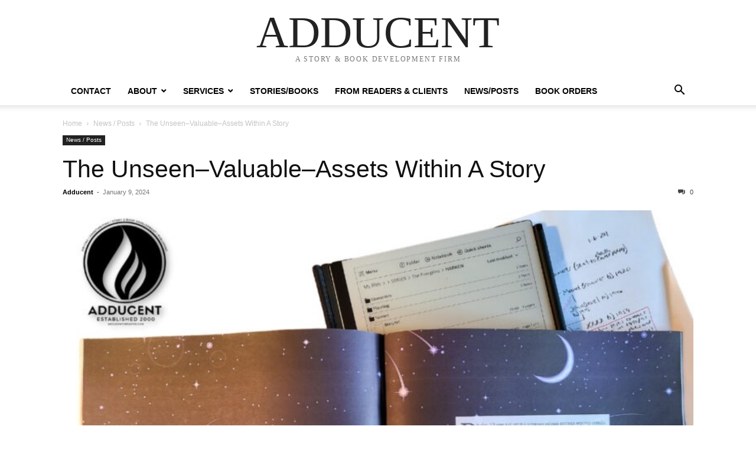

--- FILE ---
content_type: text/html; charset=UTF-8
request_url: https://adducentcreative.com/the-unseen-valuable-assets-within-a-story/
body_size: 11497
content:
<!doctype html >
<html lang="en-US">
<head>
    <meta charset="UTF-8" />
    <meta name="viewport" content="width=device-width, initial-scale=1.0">
    <link rel="pingback" href="https://adducentcreative.com/xmlrpc.php" />
    <meta name='robots' content='index, follow, max-image-preview:large, max-snippet:-1, max-video-preview:-1' />
	<style>img:is([sizes="auto" i], [sizes^="auto," i]) { contain-intrinsic-size: 3000px 1500px }</style>
	
	<!-- This site is optimized with the Yoast SEO Premium plugin v26.3 (Yoast SEO v26.3) - https://yoast.com/wordpress/plugins/seo/ -->
	<title>The Unseen--Valuable--Assets Within A Story &#8212; ADDUCENT</title>
	<meta name="description" content="Adducent is a creative company that provides writing, ghostwriter and ghostwriting, writing improvement, story &amp; book development, and publishing services." />
	<link rel="canonical" href="https://adducentcreative.com/the-unseen-valuable-assets-within-a-story/" />
	<meta property="og:locale" content="en_US" />
	<meta property="og:type" content="article" />
	<meta property="og:title" content="The Unseen--Valuable--Assets Within A Story" />
	<meta property="og:description" content="When you develop a story, you often create additional assets that can be leveraged differently. Adducent is a creative company that provides writing, ghostwriter and ghostwriting, writing improvement, story &amp; book development, and publishing services." />
	<meta property="og:url" content="https://adducentcreative.com/the-unseen-valuable-assets-within-a-story/" />
	<meta property="og:site_name" content="ADDUCENT" />
	<meta property="article:published_time" content="2024-01-09T17:23:09+00:00" />
	<meta property="article:modified_time" content="2024-01-10T10:09:59+00:00" />
	<meta property="og:image" content="https://adducentcreative.com/wp-content/uploads/ADDUCENT-SAMPLE-BOOK-with-11x8.5-layout-.jpg" />
	<meta property="og:image:width" content="1080" />
	<meta property="og:image:height" content="1080" />
	<meta property="og:image:type" content="image/jpeg" />
	<meta name="author" content="Adducent" />
	<meta name="twitter:card" content="summary_large_image" />
	<meta name="twitter:label1" content="Written by" />
	<meta name="twitter:data1" content="Adducent" />
	<meta name="twitter:label2" content="Est. reading time" />
	<meta name="twitter:data2" content="1 minute" />
	<script type="application/ld+json" class="yoast-schema-graph">{"@context":"https://schema.org","@graph":[{"@type":"Article","@id":"https://adducentcreative.com/the-unseen-valuable-assets-within-a-story/#article","isPartOf":{"@id":"https://adducentcreative.com/the-unseen-valuable-assets-within-a-story/"},"author":{"name":"Adducent","@id":"https://adducentcreative.com/#/schema/person/af04f1f11250c91eb8a21d999ad80da5"},"headline":"The Unseen&#8211;Valuable&#8211;Assets Within A Story","datePublished":"2024-01-09T17:23:09+00:00","dateModified":"2024-01-10T10:09:59+00:00","mainEntityOfPage":{"@id":"https://adducentcreative.com/the-unseen-valuable-assets-within-a-story/"},"wordCount":89,"publisher":{"@id":"https://adducentcreative.com/#organization"},"image":{"@id":"https://adducentcreative.com/the-unseen-valuable-assets-within-a-story/#primaryimage"},"thumbnailUrl":"https://adducentcreative.com/wp-content/uploads/ADDUCENT-SAMPLE-BOOK-with-11x8.5-layout-.jpg","keywords":["business","creative nonfiction","fiction","ghostwriting","nonfiction","suspense"],"articleSection":["News / Posts"],"inLanguage":"en-US"},{"@type":"WebPage","@id":"https://adducentcreative.com/the-unseen-valuable-assets-within-a-story/","url":"https://adducentcreative.com/the-unseen-valuable-assets-within-a-story/","name":"The Unseen--Valuable--Assets Within A Story &#8212; ADDUCENT","isPartOf":{"@id":"https://adducentcreative.com/#website"},"primaryImageOfPage":{"@id":"https://adducentcreative.com/the-unseen-valuable-assets-within-a-story/#primaryimage"},"image":{"@id":"https://adducentcreative.com/the-unseen-valuable-assets-within-a-story/#primaryimage"},"thumbnailUrl":"https://adducentcreative.com/wp-content/uploads/ADDUCENT-SAMPLE-BOOK-with-11x8.5-layout-.jpg","datePublished":"2024-01-09T17:23:09+00:00","dateModified":"2024-01-10T10:09:59+00:00","description":"Adducent is a creative company that provides writing, ghostwriter and ghostwriting, writing improvement, story & book development, and publishing services.","breadcrumb":{"@id":"https://adducentcreative.com/the-unseen-valuable-assets-within-a-story/#breadcrumb"},"inLanguage":"en-US","potentialAction":[{"@type":"ReadAction","target":["https://adducentcreative.com/the-unseen-valuable-assets-within-a-story/"]}]},{"@type":"ImageObject","inLanguage":"en-US","@id":"https://adducentcreative.com/the-unseen-valuable-assets-within-a-story/#primaryimage","url":"https://adducentcreative.com/wp-content/uploads/ADDUCENT-SAMPLE-BOOK-with-11x8.5-layout-.jpg","contentUrl":"https://adducentcreative.com/wp-content/uploads/ADDUCENT-SAMPLE-BOOK-with-11x8.5-layout-.jpg","width":1080,"height":1080},{"@type":"BreadcrumbList","@id":"https://adducentcreative.com/the-unseen-valuable-assets-within-a-story/#breadcrumb","itemListElement":[{"@type":"ListItem","position":1,"name":"Home","item":"https://adducentcreative.com/"},{"@type":"ListItem","position":2,"name":"Posts","item":"https://adducentcreative.com/news/"},{"@type":"ListItem","position":3,"name":"The Unseen&#8211;Valuable&#8211;Assets Within A Story"}]},{"@type":"WebSite","@id":"https://adducentcreative.com/#website","url":"https://adducentcreative.com/","name":"ADDUCENT","description":"A STORY &amp; BOOK DEVELOPMENT FIRM","publisher":{"@id":"https://adducentcreative.com/#organization"},"alternateName":"ADDUCENT","potentialAction":[{"@type":"SearchAction","target":{"@type":"EntryPoint","urlTemplate":"https://adducentcreative.com/?s={search_term_string}"},"query-input":{"@type":"PropertyValueSpecification","valueRequired":true,"valueName":"search_term_string"}}],"inLanguage":"en-US"},{"@type":"Organization","@id":"https://adducentcreative.com/#organization","name":"Adducent","alternateName":"Adducent Creative","url":"https://adducentcreative.com/","logo":{"@type":"ImageObject","inLanguage":"en-US","@id":"https://adducentcreative.com/#/schema/logo/image/","url":"https://adducentcreative.com/wp-content/uploads/logo-ADDUCENT-Established-2000.jpg","contentUrl":"https://adducentcreative.com/wp-content/uploads/logo-ADDUCENT-Established-2000.jpg","width":1080,"height":1080,"caption":"Adducent"},"image":{"@id":"https://adducentcreative.com/#/schema/logo/image/"},"sameAs":["https://www.linkedin.com/company/2767286"],"description":"Adducent is a creative company that provides story and book consulting, planning and development, writing (including ghostwriting), editing, publishing, and story art services to clients internationally. As a complement to written storytelling, we've launched our music studio, where narrative and sound come together—giving creators and audiences another way to experience story.","legalName":"Adducent, Inc.","foundingDate":"2000-07-05"},{"@type":"Person","@id":"https://adducentcreative.com/#/schema/person/af04f1f11250c91eb8a21d999ad80da5","name":"Adducent","image":{"@type":"ImageObject","inLanguage":"en-US","@id":"https://adducentcreative.com/#/schema/person/image/","url":"https://secure.gravatar.com/avatar/abc3190a41aee13eb69e18c05e32edd18ab4b5438d54327e9721ac755a77524a?s=96&r=g","contentUrl":"https://secure.gravatar.com/avatar/abc3190a41aee13eb69e18c05e32edd18ab4b5438d54327e9721ac755a77524a?s=96&r=g","caption":"Adducent"},"url":"https://adducentcreative.com/author/adducent/"}]}</script>
	<!-- / Yoast SEO Premium plugin. -->


<link rel="alternate" type="application/rss+xml" title="ADDUCENT &raquo; Feed" href="https://adducentcreative.com/feed/" />
<link rel="alternate" type="application/rss+xml" title="ADDUCENT &raquo; Comments Feed" href="https://adducentcreative.com/comments/feed/" />
<link rel='stylesheet' id='wp-block-library-css' href='https://adducentcreative.com/wp-includes/css/dist/block-library/style.min.css?ver=6.8.3' type='text/css' media='all' />
<style id='classic-theme-styles-inline-css' type='text/css'>
/*! This file is auto-generated */
.wp-block-button__link{color:#fff;background-color:#32373c;border-radius:9999px;box-shadow:none;text-decoration:none;padding:calc(.667em + 2px) calc(1.333em + 2px);font-size:1.125em}.wp-block-file__button{background:#32373c;color:#fff;text-decoration:none}
</style>
<link rel='stylesheet' id='coblocks-frontend-css' href='https://adducentcreative.com/wp-content/plugins/coblocks/dist/style-coblocks-1.css?ver=3.1.16' type='text/css' media='all' />
<link rel='stylesheet' id='coblocks-extensions-css' href='https://adducentcreative.com/wp-content/plugins/coblocks/dist/style-coblocks-extensions.css?ver=3.1.16' type='text/css' media='all' />
<link rel='stylesheet' id='coblocks-animation-css' href='https://adducentcreative.com/wp-content/plugins/coblocks/dist/style-coblocks-animation.css?ver=2677611078ee87eb3b1c' type='text/css' media='all' />
<style id='global-styles-inline-css' type='text/css'>
:root{--wp--preset--aspect-ratio--square: 1;--wp--preset--aspect-ratio--4-3: 4/3;--wp--preset--aspect-ratio--3-4: 3/4;--wp--preset--aspect-ratio--3-2: 3/2;--wp--preset--aspect-ratio--2-3: 2/3;--wp--preset--aspect-ratio--16-9: 16/9;--wp--preset--aspect-ratio--9-16: 9/16;--wp--preset--color--black: #000000;--wp--preset--color--cyan-bluish-gray: #abb8c3;--wp--preset--color--white: #ffffff;--wp--preset--color--pale-pink: #f78da7;--wp--preset--color--vivid-red: #cf2e2e;--wp--preset--color--luminous-vivid-orange: #ff6900;--wp--preset--color--luminous-vivid-amber: #fcb900;--wp--preset--color--light-green-cyan: #7bdcb5;--wp--preset--color--vivid-green-cyan: #00d084;--wp--preset--color--pale-cyan-blue: #8ed1fc;--wp--preset--color--vivid-cyan-blue: #0693e3;--wp--preset--color--vivid-purple: #9b51e0;--wp--preset--gradient--vivid-cyan-blue-to-vivid-purple: linear-gradient(135deg,rgba(6,147,227,1) 0%,rgb(155,81,224) 100%);--wp--preset--gradient--light-green-cyan-to-vivid-green-cyan: linear-gradient(135deg,rgb(122,220,180) 0%,rgb(0,208,130) 100%);--wp--preset--gradient--luminous-vivid-amber-to-luminous-vivid-orange: linear-gradient(135deg,rgba(252,185,0,1) 0%,rgba(255,105,0,1) 100%);--wp--preset--gradient--luminous-vivid-orange-to-vivid-red: linear-gradient(135deg,rgba(255,105,0,1) 0%,rgb(207,46,46) 100%);--wp--preset--gradient--very-light-gray-to-cyan-bluish-gray: linear-gradient(135deg,rgb(238,238,238) 0%,rgb(169,184,195) 100%);--wp--preset--gradient--cool-to-warm-spectrum: linear-gradient(135deg,rgb(74,234,220) 0%,rgb(151,120,209) 20%,rgb(207,42,186) 40%,rgb(238,44,130) 60%,rgb(251,105,98) 80%,rgb(254,248,76) 100%);--wp--preset--gradient--blush-light-purple: linear-gradient(135deg,rgb(255,206,236) 0%,rgb(152,150,240) 100%);--wp--preset--gradient--blush-bordeaux: linear-gradient(135deg,rgb(254,205,165) 0%,rgb(254,45,45) 50%,rgb(107,0,62) 100%);--wp--preset--gradient--luminous-dusk: linear-gradient(135deg,rgb(255,203,112) 0%,rgb(199,81,192) 50%,rgb(65,88,208) 100%);--wp--preset--gradient--pale-ocean: linear-gradient(135deg,rgb(255,245,203) 0%,rgb(182,227,212) 50%,rgb(51,167,181) 100%);--wp--preset--gradient--electric-grass: linear-gradient(135deg,rgb(202,248,128) 0%,rgb(113,206,126) 100%);--wp--preset--gradient--midnight: linear-gradient(135deg,rgb(2,3,129) 0%,rgb(40,116,252) 100%);--wp--preset--font-size--small: 13px;--wp--preset--font-size--medium: 20px;--wp--preset--font-size--large: 36px;--wp--preset--font-size--x-large: 42px;--wp--preset--spacing--20: 0.44rem;--wp--preset--spacing--30: 0.67rem;--wp--preset--spacing--40: 1rem;--wp--preset--spacing--50: 1.5rem;--wp--preset--spacing--60: 2.25rem;--wp--preset--spacing--70: 3.38rem;--wp--preset--spacing--80: 5.06rem;--wp--preset--shadow--natural: 6px 6px 9px rgba(0, 0, 0, 0.2);--wp--preset--shadow--deep: 12px 12px 50px rgba(0, 0, 0, 0.4);--wp--preset--shadow--sharp: 6px 6px 0px rgba(0, 0, 0, 0.2);--wp--preset--shadow--outlined: 6px 6px 0px -3px rgba(255, 255, 255, 1), 6px 6px rgba(0, 0, 0, 1);--wp--preset--shadow--crisp: 6px 6px 0px rgba(0, 0, 0, 1);}:where(.is-layout-flex){gap: 0.5em;}:where(.is-layout-grid){gap: 0.5em;}body .is-layout-flex{display: flex;}.is-layout-flex{flex-wrap: wrap;align-items: center;}.is-layout-flex > :is(*, div){margin: 0;}body .is-layout-grid{display: grid;}.is-layout-grid > :is(*, div){margin: 0;}:where(.wp-block-columns.is-layout-flex){gap: 2em;}:where(.wp-block-columns.is-layout-grid){gap: 2em;}:where(.wp-block-post-template.is-layout-flex){gap: 1.25em;}:where(.wp-block-post-template.is-layout-grid){gap: 1.25em;}.has-black-color{color: var(--wp--preset--color--black) !important;}.has-cyan-bluish-gray-color{color: var(--wp--preset--color--cyan-bluish-gray) !important;}.has-white-color{color: var(--wp--preset--color--white) !important;}.has-pale-pink-color{color: var(--wp--preset--color--pale-pink) !important;}.has-vivid-red-color{color: var(--wp--preset--color--vivid-red) !important;}.has-luminous-vivid-orange-color{color: var(--wp--preset--color--luminous-vivid-orange) !important;}.has-luminous-vivid-amber-color{color: var(--wp--preset--color--luminous-vivid-amber) !important;}.has-light-green-cyan-color{color: var(--wp--preset--color--light-green-cyan) !important;}.has-vivid-green-cyan-color{color: var(--wp--preset--color--vivid-green-cyan) !important;}.has-pale-cyan-blue-color{color: var(--wp--preset--color--pale-cyan-blue) !important;}.has-vivid-cyan-blue-color{color: var(--wp--preset--color--vivid-cyan-blue) !important;}.has-vivid-purple-color{color: var(--wp--preset--color--vivid-purple) !important;}.has-black-background-color{background-color: var(--wp--preset--color--black) !important;}.has-cyan-bluish-gray-background-color{background-color: var(--wp--preset--color--cyan-bluish-gray) !important;}.has-white-background-color{background-color: var(--wp--preset--color--white) !important;}.has-pale-pink-background-color{background-color: var(--wp--preset--color--pale-pink) !important;}.has-vivid-red-background-color{background-color: var(--wp--preset--color--vivid-red) !important;}.has-luminous-vivid-orange-background-color{background-color: var(--wp--preset--color--luminous-vivid-orange) !important;}.has-luminous-vivid-amber-background-color{background-color: var(--wp--preset--color--luminous-vivid-amber) !important;}.has-light-green-cyan-background-color{background-color: var(--wp--preset--color--light-green-cyan) !important;}.has-vivid-green-cyan-background-color{background-color: var(--wp--preset--color--vivid-green-cyan) !important;}.has-pale-cyan-blue-background-color{background-color: var(--wp--preset--color--pale-cyan-blue) !important;}.has-vivid-cyan-blue-background-color{background-color: var(--wp--preset--color--vivid-cyan-blue) !important;}.has-vivid-purple-background-color{background-color: var(--wp--preset--color--vivid-purple) !important;}.has-black-border-color{border-color: var(--wp--preset--color--black) !important;}.has-cyan-bluish-gray-border-color{border-color: var(--wp--preset--color--cyan-bluish-gray) !important;}.has-white-border-color{border-color: var(--wp--preset--color--white) !important;}.has-pale-pink-border-color{border-color: var(--wp--preset--color--pale-pink) !important;}.has-vivid-red-border-color{border-color: var(--wp--preset--color--vivid-red) !important;}.has-luminous-vivid-orange-border-color{border-color: var(--wp--preset--color--luminous-vivid-orange) !important;}.has-luminous-vivid-amber-border-color{border-color: var(--wp--preset--color--luminous-vivid-amber) !important;}.has-light-green-cyan-border-color{border-color: var(--wp--preset--color--light-green-cyan) !important;}.has-vivid-green-cyan-border-color{border-color: var(--wp--preset--color--vivid-green-cyan) !important;}.has-pale-cyan-blue-border-color{border-color: var(--wp--preset--color--pale-cyan-blue) !important;}.has-vivid-cyan-blue-border-color{border-color: var(--wp--preset--color--vivid-cyan-blue) !important;}.has-vivid-purple-border-color{border-color: var(--wp--preset--color--vivid-purple) !important;}.has-vivid-cyan-blue-to-vivid-purple-gradient-background{background: var(--wp--preset--gradient--vivid-cyan-blue-to-vivid-purple) !important;}.has-light-green-cyan-to-vivid-green-cyan-gradient-background{background: var(--wp--preset--gradient--light-green-cyan-to-vivid-green-cyan) !important;}.has-luminous-vivid-amber-to-luminous-vivid-orange-gradient-background{background: var(--wp--preset--gradient--luminous-vivid-amber-to-luminous-vivid-orange) !important;}.has-luminous-vivid-orange-to-vivid-red-gradient-background{background: var(--wp--preset--gradient--luminous-vivid-orange-to-vivid-red) !important;}.has-very-light-gray-to-cyan-bluish-gray-gradient-background{background: var(--wp--preset--gradient--very-light-gray-to-cyan-bluish-gray) !important;}.has-cool-to-warm-spectrum-gradient-background{background: var(--wp--preset--gradient--cool-to-warm-spectrum) !important;}.has-blush-light-purple-gradient-background{background: var(--wp--preset--gradient--blush-light-purple) !important;}.has-blush-bordeaux-gradient-background{background: var(--wp--preset--gradient--blush-bordeaux) !important;}.has-luminous-dusk-gradient-background{background: var(--wp--preset--gradient--luminous-dusk) !important;}.has-pale-ocean-gradient-background{background: var(--wp--preset--gradient--pale-ocean) !important;}.has-electric-grass-gradient-background{background: var(--wp--preset--gradient--electric-grass) !important;}.has-midnight-gradient-background{background: var(--wp--preset--gradient--midnight) !important;}.has-small-font-size{font-size: var(--wp--preset--font-size--small) !important;}.has-medium-font-size{font-size: var(--wp--preset--font-size--medium) !important;}.has-large-font-size{font-size: var(--wp--preset--font-size--large) !important;}.has-x-large-font-size{font-size: var(--wp--preset--font-size--x-large) !important;}
:where(.wp-block-post-template.is-layout-flex){gap: 1.25em;}:where(.wp-block-post-template.is-layout-grid){gap: 1.25em;}
:where(.wp-block-columns.is-layout-flex){gap: 2em;}:where(.wp-block-columns.is-layout-grid){gap: 2em;}
:root :where(.wp-block-pullquote){font-size: 1.5em;line-height: 1.6;}
</style>
<link rel='stylesheet' id='prettyphotocss-css' href='https://adducentcreative.com/wp-content/plugins/contentprotector/css/prettyPhoto.css?ver=6.8.3' type='text/css' media='all' />
<link rel='stylesheet' id='eb-reusable-block-style-63469-css' href='https://adducentcreative.com/wp-content/uploads/eb-style/reusable-blocks/eb-reusable-63469.min.css?ver=43c71e764a' type='text/css' media='all' />
<link rel='stylesheet' id='wp-components-css' href='https://adducentcreative.com/wp-includes/css/dist/components/style.min.css?ver=6.8.3' type='text/css' media='all' />
<link rel='stylesheet' id='godaddy-styles-css' href='https://adducentcreative.com/wp-content/mu-plugins/vendor/wpex/godaddy-launch/includes/Dependencies/GoDaddy/Styles/build/latest.css?ver=2.0.2' type='text/css' media='all' />
<link rel='stylesheet' id='td-theme-css' href='https://adducentcreative.com/wp-content/themes/Newspaper/style.css?ver=12.7.3' type='text/css' media='all' />
<script type="text/javascript" src="https://adducentcreative.com/wp-includes/js/jquery/jquery.min.js?ver=3.7.1" id="jquery-core-js"></script>
<script type="text/javascript" src="https://adducentcreative.com/wp-includes/js/jquery/jquery-migrate.min.js?ver=3.4.1" id="jquery-migrate-js"></script>
<script type="text/javascript" src="https://adducentcreative.com/wp-content/plugins/contentprotector/js/jquery.watermark.js?ver=6.8.3" id="jquery_watermark-js"></script>
<script type="text/javascript" src="https://adducentcreative.com/wp-content/plugins/contentprotector/js/jquery.prettyPhoto.js?ver=6.8.3" id="jquery_prettyphoto-js"></script>
<link rel="alternate" title="oEmbed (JSON)" type="application/json+oembed" href="https://adducentcreative.com/wp-json/oembed/1.0/embed?url=https%3A%2F%2Fadducentcreative.com%2Fthe-unseen-valuable-assets-within-a-story%2F" />
<link rel="alternate" title="oEmbed (XML)" type="text/xml+oembed" href="https://adducentcreative.com/wp-json/oembed/1.0/embed?url=https%3A%2F%2Fadducentcreative.com%2Fthe-unseen-valuable-assets-within-a-story%2F&#038;format=xml" />
<script type="text/javascript">
(function(url){
	if(/(?:Chrome\/26\.0\.1410\.63 Safari\/537\.31|WordfenceTestMonBot)/.test(navigator.userAgent)){ return; }
	var addEvent = function(evt, handler) {
		if (window.addEventListener) {
			document.addEventListener(evt, handler, false);
		} else if (window.attachEvent) {
			document.attachEvent('on' + evt, handler);
		}
	};
	var removeEvent = function(evt, handler) {
		if (window.removeEventListener) {
			document.removeEventListener(evt, handler, false);
		} else if (window.detachEvent) {
			document.detachEvent('on' + evt, handler);
		}
	};
	var evts = 'contextmenu dblclick drag dragend dragenter dragleave dragover dragstart drop keydown keypress keyup mousedown mousemove mouseout mouseover mouseup mousewheel scroll'.split(' ');
	var logHuman = function() {
		if (window.wfLogHumanRan) { return; }
		window.wfLogHumanRan = true;
		var wfscr = document.createElement('script');
		wfscr.type = 'text/javascript';
		wfscr.async = true;
		wfscr.src = url + '&r=' + Math.random();
		(document.getElementsByTagName('head')[0]||document.getElementsByTagName('body')[0]).appendChild(wfscr);
		for (var i = 0; i < evts.length; i++) {
			removeEvent(evts[i], logHuman);
		}
	};
	for (var i = 0; i < evts.length; i++) {
		addEvent(evts[i], logHuman);
	}
})('//adducentcreative.com/?wordfence_lh=1&hid=CFBC369D1812696D62B676FA00C1963E');
</script><link rel="icon" href="https://adducentcreative.com/wp-content/uploads/cropped-logo-ADDUCENT-Established-2000-32x32.jpg" sizes="32x32" />
<link rel="icon" href="https://adducentcreative.com/wp-content/uploads/cropped-logo-ADDUCENT-Established-2000-192x192.jpg" sizes="192x192" />
<link rel="apple-touch-icon" href="https://adducentcreative.com/wp-content/uploads/cropped-logo-ADDUCENT-Established-2000-180x180.jpg" />
<meta name="msapplication-TileImage" content="https://adducentcreative.com/wp-content/uploads/cropped-logo-ADDUCENT-Established-2000-270x270.jpg" />
</head>

<body class="wp-singular post-template-default single single-post postid-68319 single-format-standard wp-custom-logo wp-theme-Newspaper tagdiv-small-theme fl-builder-lite-2-9-4 fl-no-js" itemscope="itemscope" itemtype="https://schema.org/WebPage">


    <!-- Mobile Search -->
    <div class="td-search-background" style="visibility:hidden"></div>
    <div class="td-search-wrap-mob" style="visibility:hidden">
        <div class="td-drop-down-search" aria-labelledby="td-header-search-button">
            <form method="get" class="td-search-form" action="https://adducentcreative.com/">
                <div class="td-search-close">
                    <a href="#"><i class="td-icon-close-mobile"></i></a>
                </div>
                <div role="search" class="td-search-input">
                    <span>Search</span>
                    <label for="td-header-search-mob">
                        <input id="td-header-search-mob" type="text" value="" name="s" autocomplete="off" />
                    </label>
                </div>
            </form>
            <div id="td-aj-search-mob"></div>
        </div>
    </div>

    <!-- Mobile Menu -->
    <div class="td-menu-background" style="visibility:hidden"></div>
    <div id="td-mobile-nav" style="visibility:hidden">
        <div class="td-mobile-container">
            <!-- mobile menu top section -->
            <div class="td-menu-socials-wrap">
                <!-- close button -->
                <div class="td-mobile-close">
                    <a href="#"><i class="td-icon-close-mobile"></i></a>
                </div>
            </div>

            <!-- menu section -->
            <div class="td-mobile-content">
                <div class="menu-primary-menu-container"><ul id="menu-primary-menu" class="td-mobile-main-menu"><li id="menu-item-171" class="menu-item menu-item-type-post_type menu-item-object-page menu-item-171"><a href="https://adducentcreative.com/contact/">Contact<i class="td-icon-menu-right td-element-after"></i></a></li>
<li id="menu-item-172" class="menu-item menu-item-type-post_type menu-item-object-page menu-item-has-children menu-item-172"><a href="https://adducentcreative.com/about/">ABOUT<i class="td-icon-menu-right td-element-after"></i></a>
<ul class="sub-menu">
	<li id="menu-item-1289" class="menu-item menu-item-type-post_type menu-item-object-page menu-item-1289"><a href="https://adducentcreative.com/about/dennis-lowery/">Dennis Lowery<i class="td-icon-menu-right td-element-after"></i></a></li>
	<li id="menu-item-70596" class="menu-item menu-item-type-post_type menu-item-object-page menu-item-has-children menu-item-70596"><a href="https://adducentcreative.com/story-studio/">Our Story Studio<i class="td-icon-menu-right td-element-after"></i></a>
	<ul class="sub-menu">
		<li id="menu-item-70601" class="menu-item menu-item-type-post_type menu-item-object-page menu-item-has-children menu-item-70601"><a href="https://adducentcreative.com/genre-writers-brands/">GENRE WRITERS (BRANDS)<i class="td-icon-menu-right td-element-after"></i></a>
		<ul class="sub-menu">
			<li id="menu-item-70602" class="menu-item menu-item-type-post_type menu-item-object-page menu-item-70602"><a href="https://adducentcreative.com/about/dennis-lowery/">DENNIS LOWERY<i class="td-icon-menu-right td-element-after"></i></a></li>
			<li id="menu-item-70518" class="menu-item menu-item-type-post_type menu-item-object-page menu-item-70518"><a href="https://adducentcreative.com/macy-alden/">Macy Alden<i class="td-icon-menu-right td-element-after"></i></a></li>
			<li id="menu-item-70493" class="menu-item menu-item-type-post_type menu-item-object-page menu-item-70493"><a href="https://adducentcreative.com/max-nera/">Max Nera<i class="td-icon-menu-right td-element-after"></i></a></li>
			<li id="menu-item-70494" class="menu-item menu-item-type-post_type menu-item-object-page menu-item-70494"><a href="https://adducentcreative.com/mckenna-foel/">McKenna Foel<i class="td-icon-menu-right td-element-after"></i></a></li>
		</ul>
</li>
	</ul>
</li>
	<li id="menu-item-71296" class="menu-item menu-item-type-post_type menu-item-object-post menu-item-71296"><a href="https://adducentcreative.com/about-our-music-studio/">Our Music Studio<i class="td-icon-menu-right td-element-after"></i></a></li>
</ul>
</li>
<li id="menu-item-169" class="menu-item menu-item-type-post_type menu-item-object-page menu-item-has-children menu-item-169"><a href="https://adducentcreative.com/creative-services/">Services<i class="td-icon-menu-right td-element-after"></i></a>
<ul class="sub-menu">
	<li id="menu-item-70612" class="menu-item menu-item-type-post_type menu-item-object-page menu-item-70612"><a href="https://adducentcreative.com/story-studio/">IDEA → DEVELOPMENT → COMPLETION: The Story Studio Process<i class="td-icon-menu-right td-element-after"></i></a></li>
	<li id="menu-item-1538" class="menu-item menu-item-type-post_type menu-item-object-page menu-item-has-children menu-item-1538"><a href="https://adducentcreative.com/writing-services/">Writing<i class="td-icon-menu-right td-element-after"></i></a>
	<ul class="sub-menu">
		<li id="menu-item-608" class="menu-item menu-item-type-post_type menu-item-object-page menu-item-has-children menu-item-608"><a href="https://adducentcreative.com/writing-services/ghostwriting/">Ghostwriting<i class="td-icon-menu-right td-element-after"></i></a>
		<ul class="sub-menu">
			<li id="menu-item-237" class="menu-item menu-item-type-post_type menu-item-object-page menu-item-237"><a href="https://adducentcreative.com/writing-services/ghostwriting/ghostwriter-faq-2/">Ghostwriting FAQ<i class="td-icon-menu-right td-element-after"></i></a></li>
			<li id="menu-item-63816" class="menu-item menu-item-type-post_type menu-item-object-page menu-item-63816"><a href="https://adducentcreative.com/client-dictation/">Our Call-In Dictation System<i class="td-icon-menu-right td-element-after"></i></a></li>
			<li id="menu-item-63383" class="menu-item menu-item-type-post_type menu-item-object-page menu-item-63383"><a href="https://adducentcreative.com/request-call-appointment-ghostwriting-quote/">Request a Call<i class="td-icon-menu-right td-element-after"></i></a></li>
		</ul>
</li>
		<li id="menu-item-1543" class="menu-item menu-item-type-post_type menu-item-object-page menu-item-1543"><a href="https://adducentcreative.com/writing-services/commercial/">Commercial<i class="td-icon-menu-right td-element-after"></i></a></li>
		<li id="menu-item-1554" class="menu-item menu-item-type-post_type menu-item-object-page menu-item-1554"><a href="https://adducentcreative.com/writing-services/personal/">Personal (Non-Commercial)<i class="td-icon-menu-right td-element-after"></i></a></li>
	</ul>
</li>
	<li id="menu-item-614" class="menu-item menu-item-type-post_type menu-item-object-page menu-item-614"><a href="https://adducentcreative.com/editing-services/">Editing<i class="td-icon-menu-right td-element-after"></i></a></li>
	<li id="menu-item-64605" class="menu-item menu-item-type-post_type menu-item-object-page menu-item-has-children menu-item-64605"><a href="https://adducentcreative.com/story-and-book-art-2/">Story Art | Storyboards | Pitch Decks<i class="td-icon-menu-right td-element-after"></i></a>
	<ul class="sub-menu">
		<li id="menu-item-66407" class="menu-item menu-item-type-post_type menu-item-object-post menu-item-66407"><a href="https://adducentcreative.com/turning-words-into-images/">Turning Words Into Images<i class="td-icon-menu-right td-element-after"></i></a></li>
	</ul>
</li>
	<li id="menu-item-1109" class="menu-item menu-item-type-post_type menu-item-object-page menu-item-1109"><a href="https://adducentcreative.com/story-and-book-development/">Story &#038; Book Development Consulting<i class="td-icon-menu-right td-element-after"></i></a></li>
	<li id="menu-item-622" class="menu-item menu-item-type-post_type menu-item-object-page menu-item-622"><a href="https://adducentcreative.com/publishing-services/">Publishing<i class="td-icon-menu-right td-element-after"></i></a></li>
	<li id="menu-item-71297" class="menu-item menu-item-type-post_type menu-item-object-post menu-item-71297"><a href="https://adducentcreative.com/about-our-music-studio/">ABOUT Our Music Studio (how it enhances storytelling) With Examples<i class="td-icon-menu-right td-element-after"></i></a></li>
</ul>
</li>
<li id="menu-item-973" class="menu-item menu-item-type-post_type menu-item-object-page menu-item-973"><a href="https://adducentcreative.com/stories-books-1/">Stories/Books<i class="td-icon-menu-right td-element-after"></i></a></li>
<li id="menu-item-66682" class="menu-item menu-item-type-post_type menu-item-object-page menu-item-66682"><a href="https://adducentcreative.com/comments-and-reviews/">From Readers &#038; Clients<i class="td-icon-menu-right td-element-after"></i></a></li>
<li id="menu-item-62077" class="menu-item menu-item-type-taxonomy menu-item-object-category current-post-ancestor current-menu-parent current-post-parent menu-item-62077"><a href="https://adducentcreative.com/category/news-posts/">News/Posts<i class="td-icon-menu-right td-element-after"></i></a></li>
<li id="menu-item-63496" class="menu-item menu-item-type-post_type menu-item-object-page menu-item-63496"><a href="https://adducentcreative.com/book-orders/">Book Orders<i class="td-icon-menu-right td-element-after"></i></a></li>
</ul></div>            </div>
        </div>
    </div>

    <div id="td-outer-wrap" class="td-theme-wrap">
        <div class="td-header-wrap td-header-style-1">
            <div class="td-banner-wrap-full td-logo-wrap-full td-container-wrap">
                <div class="td-header-sp-logo">
                    
                    <div class="td-logo-text-wrap">
                        <div class="td-logo-text-container">
                                                        <a class="td-logo-wrap" href="https://adducentcreative.com/">
                                <span class="td-logo-text">ADDUCENT</span>
                            </a>
                                                        <span class="td-tagline-text">A STORY &amp; BOOK DEVELOPMENT FIRM</span>
                        </div>
                    </div>
                </div>
            </div>

            <div class="td-header-menu-wrap-full td-container-wrap">
                <div class="td-header-menu-wrap td-header-gradient">
                    <div class="td-container td-header-row td-header-main-menu">
                        <div id="td-header-menu" role="navigation">
                            <div id="td-top-mobile-toggle"><a href="#" role="button" aria-label="mobile-toggle"><i class="td-icon-font td-icon-mobile"></i></a></div>

                            <div class="menu-primary-menu-container"><ul id="menu-primary-menu-1" class="sf-menu tagdiv-small-theme-menu"><li class="menu-item menu-item-type-post_type menu-item-object-page menu-item-171"><a href="https://adducentcreative.com/contact/">Contact</a></li>
<li class="menu-item menu-item-type-post_type menu-item-object-page menu-item-has-children menu-item-172"><a href="https://adducentcreative.com/about/">ABOUT</a>
<ul class="sub-menu">
	<li class="menu-item menu-item-type-post_type menu-item-object-page menu-item-1289"><a href="https://adducentcreative.com/about/dennis-lowery/">Dennis Lowery</a></li>
	<li class="menu-item menu-item-type-post_type menu-item-object-page menu-item-has-children menu-item-70596"><a href="https://adducentcreative.com/story-studio/">Our Story Studio</a>
	<ul class="sub-menu">
		<li class="menu-item menu-item-type-post_type menu-item-object-page menu-item-has-children menu-item-70601"><a href="https://adducentcreative.com/genre-writers-brands/">GENRE WRITERS (BRANDS)</a>
		<ul class="sub-menu">
			<li class="menu-item menu-item-type-post_type menu-item-object-page menu-item-70602"><a href="https://adducentcreative.com/about/dennis-lowery/">DENNIS LOWERY</a></li>
			<li class="menu-item menu-item-type-post_type menu-item-object-page menu-item-70518"><a href="https://adducentcreative.com/macy-alden/">Macy Alden</a></li>
			<li class="menu-item menu-item-type-post_type menu-item-object-page menu-item-70493"><a href="https://adducentcreative.com/max-nera/">Max Nera</a></li>
			<li class="menu-item menu-item-type-post_type menu-item-object-page menu-item-70494"><a href="https://adducentcreative.com/mckenna-foel/">McKenna Foel</a></li>
		</ul>
</li>
	</ul>
</li>
	<li class="menu-item menu-item-type-post_type menu-item-object-post menu-item-71296"><a href="https://adducentcreative.com/about-our-music-studio/">Our Music Studio</a></li>
</ul>
</li>
<li class="menu-item menu-item-type-post_type menu-item-object-page menu-item-has-children menu-item-169"><a href="https://adducentcreative.com/creative-services/">Services</a>
<ul class="sub-menu">
	<li class="menu-item menu-item-type-post_type menu-item-object-page menu-item-70612"><a href="https://adducentcreative.com/story-studio/">IDEA → DEVELOPMENT → COMPLETION: The Story Studio Process</a></li>
	<li class="menu-item menu-item-type-post_type menu-item-object-page menu-item-has-children menu-item-1538"><a href="https://adducentcreative.com/writing-services/">Writing</a>
	<ul class="sub-menu">
		<li class="menu-item menu-item-type-post_type menu-item-object-page menu-item-has-children menu-item-608"><a href="https://adducentcreative.com/writing-services/ghostwriting/">Ghostwriting</a>
		<ul class="sub-menu">
			<li class="menu-item menu-item-type-post_type menu-item-object-page menu-item-237"><a href="https://adducentcreative.com/writing-services/ghostwriting/ghostwriter-faq-2/">Ghostwriting FAQ</a></li>
			<li class="menu-item menu-item-type-post_type menu-item-object-page menu-item-63816"><a href="https://adducentcreative.com/client-dictation/">Our Call-In Dictation System</a></li>
			<li class="menu-item menu-item-type-post_type menu-item-object-page menu-item-63383"><a href="https://adducentcreative.com/request-call-appointment-ghostwriting-quote/">Request a Call</a></li>
		</ul>
</li>
		<li class="menu-item menu-item-type-post_type menu-item-object-page menu-item-1543"><a href="https://adducentcreative.com/writing-services/commercial/">Commercial</a></li>
		<li class="menu-item menu-item-type-post_type menu-item-object-page menu-item-1554"><a href="https://adducentcreative.com/writing-services/personal/">Personal (Non-Commercial)</a></li>
	</ul>
</li>
	<li class="menu-item menu-item-type-post_type menu-item-object-page menu-item-614"><a href="https://adducentcreative.com/editing-services/">Editing</a></li>
	<li class="menu-item menu-item-type-post_type menu-item-object-page menu-item-has-children menu-item-64605"><a href="https://adducentcreative.com/story-and-book-art-2/">Story Art | Storyboards | Pitch Decks</a>
	<ul class="sub-menu">
		<li class="menu-item menu-item-type-post_type menu-item-object-post menu-item-66407"><a href="https://adducentcreative.com/turning-words-into-images/">Turning Words Into Images</a></li>
	</ul>
</li>
	<li class="menu-item menu-item-type-post_type menu-item-object-page menu-item-1109"><a href="https://adducentcreative.com/story-and-book-development/">Story &#038; Book Development Consulting</a></li>
	<li class="menu-item menu-item-type-post_type menu-item-object-page menu-item-622"><a href="https://adducentcreative.com/publishing-services/">Publishing</a></li>
	<li class="menu-item menu-item-type-post_type menu-item-object-post menu-item-71297"><a href="https://adducentcreative.com/about-our-music-studio/">ABOUT Our Music Studio (how it enhances storytelling) With Examples</a></li>
</ul>
</li>
<li class="menu-item menu-item-type-post_type menu-item-object-page menu-item-973"><a href="https://adducentcreative.com/stories-books-1/">Stories/Books</a></li>
<li class="menu-item menu-item-type-post_type menu-item-object-page menu-item-66682"><a href="https://adducentcreative.com/comments-and-reviews/">From Readers &#038; Clients</a></li>
<li class="menu-item menu-item-type-taxonomy menu-item-object-category current-post-ancestor current-menu-parent current-post-parent menu-item-62077"><a href="https://adducentcreative.com/category/news-posts/">News/Posts</a></li>
<li class="menu-item menu-item-type-post_type menu-item-object-page menu-item-63496"><a href="https://adducentcreative.com/book-orders/">Book Orders</a></li>
</ul></div>                        </div>

                        <div class="header-search-wrap">
                            <div class="td-search-btns-wrap">
                                <a id="td-header-search-button" href="#" role="button" aria-label="Search"><i class="td-icon-search"></i></a>
                                <a id="td-header-search-button-mob" href="#" role="button" aria-label="Search"><i class="td-icon-search"></i></a>
                            </div>

                            <div class="td-drop-down-search" aria-labelledby="td-header-search-button">
                                <form method="get" class="td-search-form" action="https://adducentcreative.com/">
                                    <div role="search" class="td-head-form-search-wrap">
                                        <input id="td-header-search" type="text" value="" name="s" autocomplete="off" />
                                        <input class="wpb_button wpb_btn-inverse btn" type="submit" id="td-header-search-top" value="Search" />
                                    </div>
                                </form>
                            </div>
                        </div>
                    </div>
                </div>
            </div>
        </div>

    <div class="td-main-content-wrap td-container-wrap">
        <div class="td-container">
            <div class="td-crumb-container">
                <div class="entry-crumbs"><span><a title="" class="entry-crumb" href="https://adducentcreative.com/">Home</a></span> <i class="td-icon-right td-bread-sep"></i> <span><a title="View all posts in News / Posts" class="entry-crumb" href="https://adducentcreative.com/category/news-posts/">News / Posts</a></span> <i class="td-icon-right td-bread-sep td-bred-no-url-last"></i> <span class="td-bred-no-url-last">The Unseen&#8211;Valuable&#8211;Assets Within A Story</span></div>            </div>

            <div class="td-pb-row">
                <div class="td-pb-span12 td-main-content">
                    <div class="td-ss-main-content">
                            <article class="post-68319 post type-post status-publish format-standard has-post-thumbnail hentry category-news-posts tag-business tag-creative-nonfiction tag-fiction tag-ghostwriting tag-nonfiction tag-suspense">
        <div class="td-post-header">
            <ul class="td-category">
                                        <li class="entry-category"><a href="https://adducentcreative.com/category/news-posts/">News / Posts</a></li>
                                </ul>

            <header class="td-post-title">
                <!-- title -->
                <h3 class="entry-title td-module-title">
                    <a href="https://adducentcreative.com/the-unseen-valuable-assets-within-a-story/" rel="bookmark" title="The Unseen&#8211;Valuable&#8211;Assets Within A Story">
                        The Unseen&#8211;Valuable&#8211;Assets Within A Story                    </a>
                </h3>

                <div class="td-module-meta-info">
                    <!-- author -->
                    <div class="td-post-author-name">
                        <a href="https://adducentcreative.com/author/adducent/">Adducent</a>
                        <div class="td-author-line"> - </div>
                    </div>

                    <!-- date -->
                    <span class="td-post-date">
                        <time class="entry-date updated td-module-date" datetime="2024-01-09T12:23:09+00:00" >January 9, 2024</time>
                    </span>

                    <!-- comments -->
                    <div class="td-post-comments">
                        <a href="https://adducentcreative.com/the-unseen-valuable-assets-within-a-story/#respond">
                            <i class="td-icon-comments"></i>
                            0                        </a>
                    </div>
                </div>
            </header>

            <div class="td-post-content tagdiv-type">
                <!-- image -->
                                        <div class="td-post-featured-image">
                                                            <img class="entry-thumb" src="https://adducentcreative.com/wp-content/uploads/ADDUCENT-SAMPLE-BOOK-with-11x8.5-layout--768x768.jpg" alt="The Unseen&#8211;Valuable&#8211;Assets Within A Story" title="The Unseen&#8211;Valuable&#8211;Assets Within A Story" />
                                                    </div>
                
                
<p>When you develop a story, you create additional assets that can be leveraged differently. Scenes can become <a href="https://adducentcreative.com/story-and-book-art/">illustrations or artwork</a> that support the story. Locations can become settings and maps that help engage the reader. It’s not always possible to get them into the original publication. Still, you can use them to supplement the story(ies), which aids in discoverability and in attracting new readers.</p>



<p>We break down stories to identify those sometimes unseen—yet valuable—opportunities to leverage and enhance story value.</p>
            </div>

            <footer>
                                        <div class="td-post-source-tags">
                            <ul class="td-tags td-post-small-box clearfix">
                                <li><span>TAGS</span></li>
                                                                        <li><a href="https://adducentcreative.com/tag/business/">business</a></li>
                                                                        <li><a href="https://adducentcreative.com/tag/creative-nonfiction/">creative nonfiction</a></li>
                                                                        <li><a href="https://adducentcreative.com/tag/fiction/">fiction</a></li>
                                                                        <li><a href="https://adducentcreative.com/tag/ghostwriting/">ghostwriting</a></li>
                                                                        <li><a href="https://adducentcreative.com/tag/nonfiction/">nonfiction</a></li>
                                                                        <li><a href="https://adducentcreative.com/tag/suspense/">suspense</a></li>
                                                            </ul>
                        </div>
                                        <div class="td-block-row td-post-next-prev">
                                                            <div class="td-block-span6 td-post-prev-post">
                                    <div class="td-post-next-prev-content">
                                        <span>Previous article</span>
                                        <a href="https://adducentcreative.com/the-girl-in-blue-narrated-flashfiction/">The Girl in Blue (Narrated Flashfiction)</a>
                                    </div>
                                </div>
                            
                            <div class="td-next-prev-separator"></div>

                                                    <div class="td-block-span6 td-post-next-post">
                                <div class="td-post-next-prev-content">
                                    <span>Next article</span>
                                    <a href="https://adducentcreative.com/one-night-in-barcelona/">One Night in Barcelona [Creative Nonfiction]</a>
                                </div>
                            </div>
                                                </div>
                
                <!-- author box -->
                                <div class="author-box-wrap">
                    <a href="https://adducentcreative.com/author/adducent/">
                        <img alt='' src='https://secure.gravatar.com/avatar/abc3190a41aee13eb69e18c05e32edd18ab4b5438d54327e9721ac755a77524a?s=96&#038;r=g' srcset='https://secure.gravatar.com/avatar/abc3190a41aee13eb69e18c05e32edd18ab4b5438d54327e9721ac755a77524a?s=192&#038;r=g 2x' class='avatar avatar-96 photo' height='96' width='96' decoding='async'/>                    </a>

                    <div class="desc">
                        <div class="td-author-name vcard author"><span class="fn">
                            <a href="https://adducentcreative.com/author/adducent/">Adducent</a>
                        </span></div>

                        
                        <div class="td-author-description">
                                                    </div>

                        <div class="clearfix"></div>
                    </div>
                </div>
            </footer>
        </div>
    </article>
	<div class="comments" id="comments">
            </div> <!-- /.content -->
                    </div>
                </div>
            </div>
        </div>
    </div>

    <div class="td-footer-page td-footer-container td-container-wrap">
        <div class="td-sub-footer-container td-container-wrap">
            <div class="td-container">
                <div class="td-pb-row">
                    <div class="td-pb-span td-sub-footer-menu">
                                            </div>

                    <div class="td-pb-span td-sub-footer-copy">
                        &copy; Newspaper WordPress Theme by TagDiv
                    </div>
                </div>
            </div>
        </div>
    </div>

</div><!--close td-outer-wrap-->

<script type="speculationrules">
{"prefetch":[{"source":"document","where":{"and":[{"href_matches":"\/*"},{"not":{"href_matches":["\/wp-*.php","\/wp-admin\/*","\/wp-content\/uploads\/*","\/wp-content\/*","\/wp-content\/plugins\/*","\/wp-content\/themes\/Newspaper\/*","\/*\\?(.+)"]}},{"not":{"selector_matches":"a[rel~=\"nofollow\"]"}},{"not":{"selector_matches":".no-prefetch, .no-prefetch a"}}]},"eagerness":"conservative"}]}
</script>
            <style>
            * input, textarea {

                -webkit-touch-callout: none;
                /*-webkit-user-select: none;*/
                -khtml-user-select: none;
                -moz-user-select: none;
                /*-ms-user-select: none;*/
                user-select: none;
            }
            body {

                -webkit-touch-callout: none;
                -webkit-user-select: none;
                -khtml-user-select: none;
                -moz-user-select: none;
                -ms-user-select: none;
                user-select: none;
            }
        </style>
    
    <!--version 4.2 -->

    <script type="text/javascript">
        function  sccopytext(e) {
            var select = '';
            var selected = false;
            var newcontext = false;
            var scalert = true;

            if (window.getSelection) {
                select = window.getSelection().toString();
            } else if (document.getSelection) {
                select = docment.getSelection();
            } else if (document.selection) {
                select = document.selection.createRange().text;
            }

            if (select !== '')
                selected = true;
            document.oncontextmenu = function () {
                if ((selected === true)) {
                    jQuery(document).unbind("copy").bind("copy", function () {
                                    ip_common_function();
                                });
                }
            };
            var isCtrl = false;
            window.onkeydown = function (e) {
                if (e.which === 17) {
                    isCtrl = true;
                }
                if (isCtrl === true && (e.which === 67) && selected === true && newcontext != true) {
                                ip_common_function();
                            }
            };
        }
        jQuery(document).ready(function () {
            jQuery(document).bind("mouseup", sccopytext);
        });
    </script>


    
    <script type="text/javascript">

        function ip_common_function() {
                var data = {
                'action': 'my_action',
                'ipaddress': '3.148.235.220, 3.148.235.220, 132.148.110.2, 0.0.0.0, 3.148.235.220',
                'date': 'November 4, 2025, 7:38 pm',
                'userid': '',
                'whichpage': 'https://adducentcreative.com/the-unseen-valuable-assets-within-a-story/'

            };
            // We can also pass the url value separately from ajaxurl for front end AJAX implementations
            jQuery.post('https://adducentcreative.com/wp-admin/admin-ajax.php', data, function (response) {
                //alert('Got this from the server: ' + response);
            });
        }

        document.onkeypress = function (event) {
            event = (event || window.event);
            if (event.keyCode === 123) {
                return false;
            }
        };
        document.onmousedown = function (event) {
            event = (event || window.event);
            if (event.keyCode === 123) {
                return false;
            }
        };
        document.onkeydown = function (event) {
            event = (event || window.event);
            if (event.keyCode === 123) {
                return false;
            }
        };
        function contentprotector() {
            return false; //initialize the function return false
        }
        function contentprotectors() {
            return false; //initialize the function return false
        }
                document.oncontextmenu = contentprotector; //calling the false function in contextmenu
            //document.onmouseup = contentprotector; //calling the false function in mouseup event
        var isCtrl = false;
        var isAlt = false;
        var isShift = false;
        var isPrint = false;
        window.onkeypress = function (e) {
            var isCmd = false;
            if (e.which === 17)
                isCtrl = false; // make the condition when ctrl key is pressed no action has performed.
            if (e.which === 44) {
                                    ip_common_function();
                            alert("Print Screen is Disabled");
                    return false;
                    }
            if ((e.which === 93) || (e.which === 91) || (e.which === 224))
                isCmd = false; // make the condition when ctrl key is pressed no action has performed.
        };
        document.onkeydown = function (e) {
            var isCtrl = false;
            if (e.which === 17) {
                isCtrl = true; //if onkeydown event is triggered then ctrl with possible copying keys are disabled.
            }

                if ((e.which === 85) && (e.ctrlKey)) {
                            ip_common_function();
                            return false;
                    }
            if ((e.which === 80) && (e.ctrlKey)) {
                            ip_common_function();
                            return false;
                    }
            if ((e.which === 65) && e.ctrlKey) {
                            ip_common_function();
                            return false;
                    }
            if ((e.which === 88) && e.ctrlKey) {
                            ip_common_function();
                            return false;
                    }
            if ((e.which === 67) && (e.ctrlKey)) {
                            ip_common_function();
                            return false;
                    }
            if ((e.which === 86) && (e.ctrlKey)) {
                            ip_common_function();
                            return false;
                    }
            if ((e.which === 83) && (e.ctrlKey)) {
                            ip_common_function();
                            return false;
                    }
            if (e.which === 44) {
                            ip_common_function();
                            alert("Print Screen is Disabled");
                    return false;
                    }

            if (e.which === 16) {
                isShift = true;
            }
                    if (e.ctrlKey && isShift === true && e.which === 73) { // for ctlr+shift+i key combination in Windows
                    return false;
                }
                var isCmd = false;
            if ((e.which === 93) || (e.which === 91) || (e.which === 224))
                isCmd = true; //if onkeydown event is triggered then ctrl with possible copying keys are disabled.

                if ((e.which === 85) && (isCmd === true)) {
                            ip_common_function();
                            return false;
                    }
            if ((e.which === 80) && (isCmd === true)) {
                            ip_common_function();
                            return false;
                    }
            if ((e.which === 65) && (isCmd === true)) {
                            ip_common_function();
                            return false;
                    }
            if ((e.which === 88) && (isCmd === true)) {
                            ip_common_function();
                            return false;
                    }
            if ((e.which === 67) && (isCmd === true)) {
                            ip_common_function();
                            return false;
                    }
            if ((e.which === 86) && (isCmd === true)) {
                            ip_common_function();                    return false;
                    }
            if ((e.which === 83) && (isCmd === true)) {
                            ip_common_function();                    return false;
                    }

            if (e.which === 18) {
                isAlt = true;
            }
                    if (isCmd === true && isAlt === true && e.which === 73) { // for cmd+alt+i key combination in mac
                    return false;
                }
    
            // Mac OS Print screen function

                    if (isCmd === true && isShift === true && e.which === 51) { // for cmd+shift+3 key combination in mac
                    return false;

                }
                        if (isCmd === true && isShift === true && e.which === 52) { // for cmd+shift+4 key combination in mac
                    return false;
                }
        
                if (isCmd === true && isCtrl === true && isShift === true && e.which === 51) {// for Cmd+Ctrl+Shift+3 key combination in mac
                    //alert('clicked');
                    return false;

                }
                        if (isCmd === true && isShift === true && e.which === 52 && e.which === 32) {// for Cmd+Shift+4+hit Space bar combination in mac
                    return false;
                }
    
            // End of Mac OS Printscreen

        };
        isCtrl = false;
        isCmd = false;
                document.ondragstart = contentprotector; // Dragging for Image is also Disabled(By Making Condition as false)
    
    </script>
            <script type="text/javascript">

            jQuery(document).ready(function ($) {
                jQuery("a").each(function (i, el) {
                    var href_value = el.href;
                    if (/\.(jpg|png|gif)$/.test(href_value)) {

                        //jQuery(this).prop('href', '#');
                        //jQuery(this).css('cursor', 'pointer');
                        var linker = jQuery(this).attr('href');
                        //alert(linker);
                        var link = jQuery(this).attr('data-href', linker);
                        // alert(jQuery(this).attr('data-href'));
                        jQuery(this).attr('rel', 'prettyPhoto');
                        jQuery(this).prop('href', '#');
                    }


                });
                jQuery("a[rel^='prettyPhoto']").prettyPhoto({animation_speed: 'fast', slideshow: 10000, hideflash: true, social_tools: ''});
            });</script>
        
        <script type="text/javascript">

            jQuery(function () {
                var object = jQuery.parseJSON('["DennisLowery-avatar-512.jpg"]');
                
        

                                jQuery('img').each(function ($) {

                            var table1 = jQuery(this).attr('src');
                            if (typeof table1 == typeof undefined || table1 == undefined) {
                                table1 = jQuery(this).attr('data-src');
                            }
                            var table = table1.split('\/');
                            var checkinarray = jQuery.inArray(table[table.length - 1], object);
                            if (checkinarray === parseInt('-1')) {
                                add_watermark(this);
                            }
                        });
                    
        

                function add_watermark(obj) {
                    jQuery(obj).removeAttr('srcset');
                    jQuery(obj).watermark({
                        path: 'https://adducentcreative.com/wp-content/plugins/contentprotector/images/watermark.png',
                        gravity: "se"
                    });
                }
            });

        </script>

        <script type="text/javascript">
    jQuery(document).ready(function () {
        // right click restriction start
        function fp_mouse_right_click_restriction() {
            jQuery(document).mousedown(function (e) {
                if (e.which === 3) {
                                alert("");
                                    ip_common_function();
                                document.addEventListener('contextmenu', event => event.preventDefault());
                    }
            });
        }


            jQuery(document).mousedown(function (e) {
                if (e.which === 3) {
                    var target1 = e.target.tagName;
                    if (target1 == 'A') {
                                ip_common_function();
                            document.oncontextmenu = document.body.oncontextmenu = function () {
                            return true;
                        }
                    } else {
                        if (jQuery(e.target).closest('a').length) {
                                    ip_common_function();
                                if (jQuery(e.target).closest('img').length > 0) {
                                        document.oncontextmenu = document.body.oncontextmenu = function () {
                                        return true;
                                    }
                                } else {
                                document.oncontextmenu = document.body.oncontextmenu = function () {
                                    return true;
                                }
                            }
                        } else {
                                    alert("");
                                        ip_common_function();
                                document.oncontextmenu = document.body.oncontextmenu = function () {
                                return false;
                            }
                        }
                    }
                }
            });
    });
// right click restriction end   
</script>
    <style type="text/css" media="print">
        * { display: none; }
    </style>
    <script type="text/javascript" src="https://adducentcreative.com/wp-content/plugins/coblocks/dist/js/coblocks-animation.js?ver=3.1.16" id="coblocks-animation-js"></script>
<script type="text/javascript" src="https://adducentcreative.com/wp-content/plugins/coblocks/dist/js/vendors/tiny-swiper.js?ver=3.1.16" id="coblocks-tiny-swiper-js"></script>
<script type="text/javascript" id="coblocks-tinyswiper-initializer-js-extra">
/* <![CDATA[ */
var coblocksTinyswiper = {"carouselPrevButtonAriaLabel":"Previous","carouselNextButtonAriaLabel":"Next","sliderImageAriaLabel":"Image"};
/* ]]> */
</script>
<script type="text/javascript" src="https://adducentcreative.com/wp-content/plugins/coblocks/dist/js/coblocks-tinyswiper-initializer.js?ver=3.1.16" id="coblocks-tinyswiper-initializer-js"></script>
<script type="text/javascript" src="https://adducentcreative.com/wp-content/themes/Newspaper/includes/js/tagdiv-theme.min.js?ver=12.7.3" id="tagdiv-theme-js-js"></script>

</body>
</html>